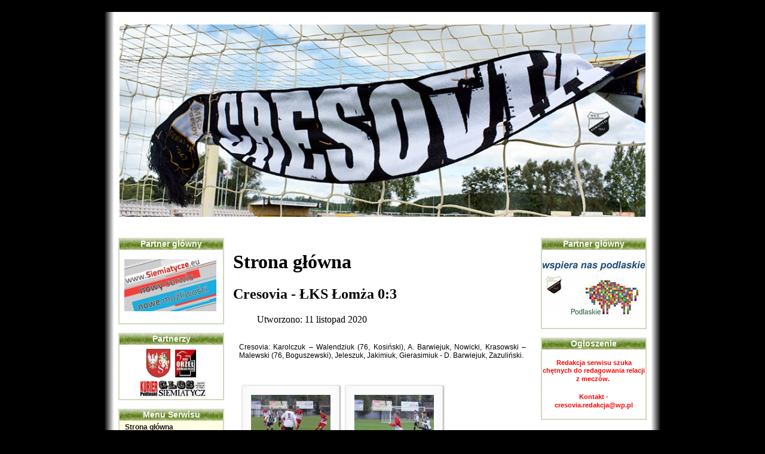

--- FILE ---
content_type: text/html; charset=utf-8
request_url: https://cresovia.com.pl/14-artykuy/aktualnoci/1413-cresovia-lks-lomza-0-3.html
body_size: 3769
content:

<!DOCTYPE html PUBLIC "-//W3C//DTD XHTML 1.0 Transitional//EN" "http://www.w3.org/TR/xhtml1/DTD/xhtml1-transitional.dtd">
<html xmlns="http://www.w3.org/1999/xhtml" xml:lang="pl-pl" lang="pl-pl" >

<head>
<base href="https://cresovia.com.pl/14-artykuy/aktualnoci/1413-cresovia-lks-lomza-0-3.html" />
	<meta http-equiv="content-type" content="text/html; charset=utf-8" />
	<meta name="keywords" content="MKS CRESOVIA SIEMIATYCZE" />
	<meta name="generator" content="Joomla! - Open Source Content Management" />
	<title>Cresovia - ŁKS Łomża 0:3</title>
	<link href="/media/com_phocagallery/css/main/phocagallery.css" rel="stylesheet" type="text/css" />
	<link href="/media/com_phocagallery/css/main/rating.css" rel="stylesheet" type="text/css" />
	<link href="/media/com_phocagallery/css/custom/default.css" rel="stylesheet" type="text/css" />
	<link href="/media/system/css/modal.css?615d22b9be8ea765b9f75e774b021dba" rel="stylesheet" type="text/css" />
	<link href="/components/com_phocagallery/assets/boxplus/css/boxplus.css" rel="stylesheet" type="text/css" />
	<link href="/components/com_phocagallery/assets/boxplus/css/boxplus.lightrounded.css" rel="stylesheet" type="text/css" title="boxplus-lightrounded" />
	<script type="application/json" class="joomla-script-options new">{"csrf.token":"a72f0aaa1b2c047413aa4ec6d83cecda","system.paths":{"root":"","base":""}}</script>
	<script src="/media/system/js/mootools-core.js?615d22b9be8ea765b9f75e774b021dba" type="text/javascript"></script>
	<script src="/media/system/js/core.js?615d22b9be8ea765b9f75e774b021dba" type="text/javascript"></script>
	<script src="/media/system/js/mootools-more.js?615d22b9be8ea765b9f75e774b021dba" type="text/javascript"></script>
	<script src="/media/system/js/modal.js?615d22b9be8ea765b9f75e774b021dba" type="text/javascript"></script>
	<script src="/media/jui/js/jquery.min.js?615d22b9be8ea765b9f75e774b021dba" type="text/javascript"></script>
	<script src="/media/jui/js/jquery-noconflict.js?615d22b9be8ea765b9f75e774b021dba" type="text/javascript"></script>
	<script src="/media/jui/js/jquery-migrate.min.js?615d22b9be8ea765b9f75e774b021dba" type="text/javascript"></script>
	<script src="/components/com_phocagallery/assets/boxplus/boxplus.js" type="text/javascript"></script>
	<script src="/components/com_phocagallery/assets/boxplus/boxplus.lang.js?lang=pl-PL" type="text/javascript"></script>
	<script src="/components/com_phocagallery/assets/overlib/overlib_mini.js" type="text/javascript"></script>
	<script src="/media/system/js/caption.js?615d22b9be8ea765b9f75e774b021dba" type="text/javascript"></script>
	<script type="text/javascript">

		jQuery(function($) {
			SqueezeBox.initialize({});
			initSqueezeBox();
			$(document).on('subform-row-add', initSqueezeBox);

			function initSqueezeBox(event, container)
			{
				SqueezeBox.assign($(container || document).find('a.pg-modal-button').get(), {
					parse: 'rel'
				});
			}
		});

		window.jModalClose = function () {
			SqueezeBox.close();
		};

		// Add extra modal close functionality for tinyMCE-based editors
		document.onreadystatechange = function () {
			if (document.readyState == 'interactive' && typeof tinyMCE != 'undefined' && tinyMCE)
			{
				if (typeof window.jModalClose_no_tinyMCE === 'undefined')
				{
					window.jModalClose_no_tinyMCE = typeof(jModalClose) == 'function'  ?  jModalClose  :  false;

					jModalClose = function () {
						if (window.jModalClose_no_tinyMCE) window.jModalClose_no_tinyMCE.apply(this, arguments);
						tinyMCE.activeEditor.windowManager.close();
					};
				}

				if (typeof window.SqueezeBoxClose_no_tinyMCE === 'undefined')
				{
					if (typeof(SqueezeBox) == 'undefined')  SqueezeBox = {};
					window.SqueezeBoxClose_no_tinyMCE = typeof(SqueezeBox.close) == 'function'  ?  SqueezeBox.close  :  false;

					SqueezeBox.close = function () {
						if (window.SqueezeBoxClose_no_tinyMCE)  window.SqueezeBoxClose_no_tinyMCE.apply(this, arguments);
						tinyMCE.activeEditor.windowManager.close();
					};
				}
			}
		};
		window.addEvent("domready", function () {new boxplus($$("a.phocagallerycboxplusPl"),{"theme":"lightrounded","autocenter":1,"autofit":1,"slideshow":0,"loop":0,"captions":"bottom","thumbs":"inside","width":680,"height":560,"duration":250,"transition":"linear","contextmenu":1, phocamethod:1});new boxplus($$("a.phocagallerycboxplusiPl"),{"theme":"lightrounded","autocenter":1,"autofit":1,"slideshow":0,"loop":0,"captions":"bottom","thumbs":"hide","width":680,"height":560,"duration":250,"transition":"linear","contextmenu":1, phocamethod:1});new boxplus($$("a.phocagallerycboxplusoPl"),{"theme":"lightrounded","autocenter":1,"autofit": false,"slideshow": false,"loop":false,"captions":"none","thumbs":"hide","width":680,"height":560,"duration":0,"transition":"linear","contextmenu":false, phocamethod:2});});jQuery(window).on('load',  function() {
				new JCaption('img.caption');
			});
	</script>
	<!--[if lt IE 9]><link rel="stylesheet" href="/components/com_phocagallery/assets/boxplus/css/boxplus.ie8.css" type="text/css" /><![endif]-->
	<!--[if lt IE 8]><link rel="stylesheet" href="/components/com_phocagallery/assets/boxplus/css/boxplus.ie7.css" type="text/css" /><![endif]-->
	<style type="text/css">
.bgPhocaClass{
										background:#666666;
										filter:alpha(opacity=70);
										opacity: 0.7;
										-moz-opacity:0.7;
										z-index:1000;
										}
										.fgPhocaClass{
										background:#f6f6f6;
										filter:alpha(opacity=100);
										opacity: 1;
										-moz-opacity:1;
										z-index:1000;
										}
										.fontPhocaClass{
										color:#000000;
										z-index:1001;
										}
										.capfontPhocaClass, .capfontclosePhocaClass{
										color:#ffffff;
										font-weight:bold;
										z-index:1001;
										} </style>
	<style type="text/css">

 </style>
	<style type="text/css">
 .pgplugin1 {border:1px solid #e8e8e8 ; background: #fcfcfc ;}
 .pgplugin1:hover, .pgplugin0.hover {border:1px solid #b36b00 ; background: #f5f5f5 ;}

 </style>

<link rel="stylesheet" href="/szablon/css/template-css.css" type="text/css" />


<script type="text/javascript">
var gaJsHost = (("https:" == document.location.protocol) ? "https://ssl." : "http://www.");
document.write(unescape("%3Cscript src='" + gaJsHost + "google-analytics.com/ga.js' type='text/javascript'%3E%3C/script%3E"));
</script>
<script type="text/javascript">
try {
var pageTracker = _gat._getTracker("UA-13253790-1");
pageTracker._trackPageview();
} catch(err) {}</script>

</head>


<body>
<div id="strona_0">
     <div id="box">
          <div id="top_gora"></div>
          <div id="top_logo">		<div class="moduletable">
						

<div class="custom"  >
	<p><img src="/images/banners/DSC_0238v.JPG" alt="DSC 0238v" /></p></div>
		</div>
	</div>
          <div id="top_dol"></div>

          <div id="zawartosc">
               <div id="kolumna_lewa">
               		<div class="moduletable">
							<h3>Partner główny</h3>
						

<div class="custom"  >
	<p style="text-align: center;"><a href="http://www.siemiatycze.eu/pl/"><img src="/images/stories/siemiatycze_serwis.jpg" alt="" width="154" height="87" /></a>&nbsp;</p></div>
		</div>
			<div class="moduletable">
							<h3>Partnerzy</h3>
						

<div class="custom"  >
	<div style="text-align: center;"><span style="font-size: 12.1599998474121px; line-height: 1.3em;"><img src="/images/stories/powiat_herb.jpg" alt="" width="42" height="50" />&nbsp;&nbsp;<img src="/images/stories/logo_orzel.jpg" alt="" width="37" height="49" /></span></div>
<div style="text-align: center;">&nbsp;<a href="http://www.siemiatycze.com" style="line-height: 1.3em;"><img src="/images/stories/logo_glos_02.jpg" alt="" width="110" height="27" /></a></div></div>
		</div>
			<div class="moduletable_menu">
							<h3>Menu Serwisu</h3>
						<ul class="nav menu mod-list">
<li class="item-101 default current active"><a href="/" >Strona główna</a></li><li class="item-129 parent"><a href="/historia.html" >Historia</a></li><li class="item-131"><a href="/zarzad.html" >Zarząd</a></li><li class="item-132"><a href="/sztab-szkoleniowy.html" >Sztab szkoleniowy</a></li><li class="item-141"><a href="/stadion.html" >Stadion</a></li><li class="item-133"><a href="/galeria-zdiec.html" >Galeria zdięć</a></li><li class="item-134"><a href="/kontakt.html" >Kontakt</a></li><li class="item-136"><a href="/reklama.html" >Sponsor</a></li></ul>
		</div>
			<div class="moduletable_menu">
							<h3>IV Liga</h3>
						<ul class="nav menu mod-list">
<li class="item-137"><a href="/terminarz.html" >Terminarz</a></li><li class="item-138"><a href="/kadra.html" >Kadra</a></li><li class="item-139"><a href="/kibice.html" >Kibice</a></li></ul>
		</div>
			<div class="moduletable">
							<h3>Ludzie Cresovii</h3>
						

<div class="custom"  >
	<p style="text-align: center;"><a href="/historia/ludzie-cresovii.html"><img src="/images/stories/anigif_ludzie_2.gif" alt="" /></a></p></div>
		</div>
			<div class="moduletable">
							<h3>Reklama</h3>
						

<div class="custom"  >
	<div style="text-align: center;"><a href="http://www.fabrykastroninternetowych.com/"><img src="/images/stories/logo_www.jpg" /></a></div></div>
		</div>
	
               </div>
               <div id="kolumna_srodek">
                    <div id="tresc_gora"></div>
                    <div id="tresc_srodek">
                    <div class="item-page" itemscope itemtype="https://schema.org/Article">
	<meta itemprop="inLanguage" content="pl-PL" />
		<div class="page-header">
		<h1> Strona główna </h1>
	</div>
	
		
			<div class="page-header">
					<h2 itemprop="headline">
				Cresovia - ŁKS Łomża 0:3			</h2>
									</div>
					
				<dl class="article-info muted">

		
			<dt class="article-info-term">
							</dt>

			
			
			
					
												<dd class="create">
					<span class="icon-calendar"></span>
					<time datetime="2020-11-11T17:34:20+00:00" itemprop="dateCreated">
						Utworzono: 11 listopad 2020					</time>
			</dd>			
			
						</dl>
	
	
				
								<div class="tresc-artykulu" itemprop="articleBody">
		 
<p>&nbsp;<br />Cresovia: Karolczuk – Walendziuk (76, Kosiński), A. Barwiejuk, Nowicki, Krasowski – Malewski (76, Boguszewski), Jeleszuk, Jakimiuk, Gierasimiuk - D. Barwiejuk, Zazuliński.</p>
<p>&nbsp;</p>
<p><div class="phocagallery">
<div class="phocagallery-box-file pgplugin1" style="height:118px; width:151px;margin: 5px;padding: 5px;">
<center>
<div class="phocagallery-box-file-first" style="height: 100px; width: 133px;">
<div class="phocagallery-box-file-second" >
<div class="phocagallery-box-file-third" >
<center style="margin-top: 10px;">
<a class="phocagallerycboxplusPl" title="cres_lomza_2020_01" href="/images/phocagallery/2020/cres0via_lomza/thumbs/phoca_thumb_l_cres_lomza_2020_01.jpg" rel="phocagallerycboxplusPl" >
<img class="pg-image"  src="/images/phocagallery/2020/cres0via_lomza/thumbs/phoca_thumb_m_cres_lomza_2020_01.jpg" alt="cres_lomza_2020_01" /></a></center>
</div>
</div>
</div>
</center>
</div><div class="phocagallery-box-file pgplugin1" style="height:118px; width:151px;margin: 5px;padding: 5px;">
<center>
<div class="phocagallery-box-file-first" style="height: 100px; width: 133px;">
<div class="phocagallery-box-file-second" >
<div class="phocagallery-box-file-third" >
<center style="margin-top: 10px;">
<a class="phocagallerycboxplusPl" title="cres_lomza_2020_02" href="/images/phocagallery/2020/cres0via_lomza/thumbs/phoca_thumb_l_cres_lomza_2020_02.jpg" rel="phocagallerycboxplusPl" >
<img class="pg-image"  src="/images/phocagallery/2020/cres0via_lomza/thumbs/phoca_thumb_m_cres_lomza_2020_02.jpg" alt="cres_lomza_2020_02" /></a></center>
</div>
</div>
</div>
</center>
</div><div class="phocagallery-box-file pgplugin1" style="height:118px; width:151px;margin: 5px;padding: 5px;">
<center>
<div class="phocagallery-box-file-first" style="height: 100px; width: 133px;">
<div class="phocagallery-box-file-second" >
<div class="phocagallery-box-file-third" >
<center style="margin-top: 10px;">
<a class="phocagallerycboxplusPl" title="cres_lomza_2020_03" href="/images/phocagallery/2020/cres0via_lomza/thumbs/phoca_thumb_l_cres_lomza_2020_03.jpg" rel="phocagallerycboxplusPl" >
<img class="pg-image"  src="/images/phocagallery/2020/cres0via_lomza/thumbs/phoca_thumb_m_cres_lomza_2020_03.jpg" alt="cres_lomza_2020_03" /></a></center>
</div>
</div>
</div>
</center>
</div><div class="phocagallery-box-file pgplugin1" style="height:118px; width:151px;margin: 5px;padding: 5px;">
<center>
<div class="phocagallery-box-file-first" style="height: 100px; width: 133px;">
<div class="phocagallery-box-file-second" >
<div class="phocagallery-box-file-third" >
<center style="margin-top: 10px;">
<a class="phocagallerycboxplusPl" title="cres_lomza_2020_04" href="/images/phocagallery/2020/cres0via_lomza/thumbs/phoca_thumb_l_cres_lomza_2020_04.jpg" rel="phocagallerycboxplusPl" >
<img class="pg-image"  src="/images/phocagallery/2020/cres0via_lomza/thumbs/phoca_thumb_m_cres_lomza_2020_04.jpg" alt="cres_lomza_2020_04" /></a></center>
</div>
</div>
</div>
</center>
</div><div class="phocagallery-box-file pgplugin1" style="height:118px; width:151px;margin: 5px;padding: 5px;">
<center>
<div class="phocagallery-box-file-first" style="height: 100px; width: 133px;">
<div class="phocagallery-box-file-second" >
<div class="phocagallery-box-file-third" >
<center style="margin-top: 10px;">
<a class="phocagallerycboxplusPl" title="cres_lomza_2020_05" href="/images/phocagallery/2020/cres0via_lomza/thumbs/phoca_thumb_l_cres_lomza_2020_05.jpg" rel="phocagallerycboxplusPl" >
<img class="pg-image"  src="/images/phocagallery/2020/cres0via_lomza/thumbs/phoca_thumb_m_cres_lomza_2020_05.jpg" alt="cres_lomza_2020_05" /></a></center>
</div>
</div>
</div>
</center>
</div><div class="phocagallery-box-file pgplugin1" style="height:118px; width:151px;margin: 5px;padding: 5px;">
<center>
<div class="phocagallery-box-file-first" style="height: 100px; width: 133px;">
<div class="phocagallery-box-file-second" >
<div class="phocagallery-box-file-third" >
<center style="margin-top: 10px;">
<a class="phocagallerycboxplusPl" title="cres_lomza_2020_06" href="/images/phocagallery/2020/cres0via_lomza/thumbs/phoca_thumb_l_cres_lomza_2020_06.jpg" rel="phocagallerycboxplusPl" >
<img class="pg-image"  src="/images/phocagallery/2020/cres0via_lomza/thumbs/phoca_thumb_m_cres_lomza_2020_06.jpg" alt="cres_lomza_2020_06" /></a></center>
</div>
</div>
</div>
</center>
</div><div class="phocagallery-box-file pgplugin1" style="height:118px; width:151px;margin: 5px;padding: 5px;">
<center>
<div class="phocagallery-box-file-first" style="height: 100px; width: 133px;">
<div class="phocagallery-box-file-second" >
<div class="phocagallery-box-file-third" >
<center style="margin-top: 10px;">
<a class="phocagallerycboxplusPl" title="cres_lomza_2020_07" href="/images/phocagallery/2020/cres0via_lomza/thumbs/phoca_thumb_l_cres_lomza_2020_07.jpg" rel="phocagallerycboxplusPl" >
<img class="pg-image"  src="/images/phocagallery/2020/cres0via_lomza/thumbs/phoca_thumb_m_cres_lomza_2020_07.jpg" alt="cres_lomza_2020_07" /></a></center>
</div>
</div>
</div>
</center>
</div><div class="phocagallery-box-file pgplugin1" style="height:118px; width:151px;margin: 5px;padding: 5px;">
<center>
<div class="phocagallery-box-file-first" style="height: 100px; width: 133px;">
<div class="phocagallery-box-file-second" >
<div class="phocagallery-box-file-third" >
<center style="margin-top: 10px;">
<a class="phocagallerycboxplusPl" title="cres_lomza_2020_08" href="/images/phocagallery/2020/cres0via_lomza/thumbs/phoca_thumb_l_cres_lomza_2020_08.jpg" rel="phocagallerycboxplusPl" >
<img class="pg-image"  src="/images/phocagallery/2020/cres0via_lomza/thumbs/phoca_thumb_m_cres_lomza_2020_08.jpg" alt="cres_lomza_2020_08" /></a></center>
</div>
</div>
</div>
</center>
</div><div class="phocagallery-box-file pgplugin1" style="height:118px; width:151px;margin: 5px;padding: 5px;">
<center>
<div class="phocagallery-box-file-first" style="height: 100px; width: 133px;">
<div class="phocagallery-box-file-second" >
<div class="phocagallery-box-file-third" >
<center style="margin-top: 10px;">
<a class="phocagallerycboxplusPl" title="cres_lomza_2020_09" href="/images/phocagallery/2020/cres0via_lomza/thumbs/phoca_thumb_l_cres_lomza_2020_09.jpg" rel="phocagallerycboxplusPl" >
<img class="pg-image"  src="/images/phocagallery/2020/cres0via_lomza/thumbs/phoca_thumb_m_cres_lomza_2020_09.jpg" alt="cres_lomza_2020_09" /></a></center>
</div>
</div>
</div>
</center>
</div><div class="phocagallery-box-file pgplugin1" style="height:118px; width:151px;margin: 5px;padding: 5px;">
<center>
<div class="phocagallery-box-file-first" style="height: 100px; width: 133px;">
<div class="phocagallery-box-file-second" >
<div class="phocagallery-box-file-third" >
<center style="margin-top: 10px;">
<a class="phocagallerycboxplusPl" title="cres_lomza_2020_10" href="/images/phocagallery/2020/cres0via_lomza/thumbs/phoca_thumb_l_cres_lomza_2020_10.jpg" rel="phocagallerycboxplusPl" >
<img class="pg-image"  src="/images/phocagallery/2020/cres0via_lomza/thumbs/phoca_thumb_m_cres_lomza_2020_10.jpg" alt="cres_lomza_2020_10" /></a></center>
</div>
</div>
</div>
</center>
</div><div class="phocagallery-box-file pgplugin1" style="height:118px; width:151px;margin: 5px;padding: 5px;">
<center>
<div class="phocagallery-box-file-first" style="height: 100px; width: 133px;">
<div class="phocagallery-box-file-second" >
<div class="phocagallery-box-file-third" >
<center style="margin-top: 10px;">
<a class="phocagallerycboxplusPl" title="cres_lomza_2020_11" href="/images/phocagallery/2020/cres0via_lomza/thumbs/phoca_thumb_l_cres_lomza_2020_11.jpg" rel="phocagallerycboxplusPl" >
<img class="pg-image"  src="/images/phocagallery/2020/cres0via_lomza/thumbs/phoca_thumb_m_cres_lomza_2020_11.jpg" alt="cres_lomza_2020_11" /></a></center>
</div>
</div>
</div>
</center>
</div><div class="phocagallery-box-file pgplugin1" style="height:118px; width:151px;margin: 5px;padding: 5px;">
<center>
<div class="phocagallery-box-file-first" style="height: 100px; width: 133px;">
<div class="phocagallery-box-file-second" >
<div class="phocagallery-box-file-third" >
<center style="margin-top: 10px;">
<a class="phocagallerycboxplusPl" title="cres_lomza_2020_12" href="/images/phocagallery/2020/cres0via_lomza/thumbs/phoca_thumb_l_cres_lomza_2020_12.jpg" rel="phocagallerycboxplusPl" >
<img class="pg-image"  src="/images/phocagallery/2020/cres0via_lomza/thumbs/phoca_thumb_m_cres_lomza_2020_12.jpg" alt="cres_lomza_2020_12" /></a></center>
</div>
</div>
</div>
</center>
</div></div><div style="clear:both"> </div></p>
<p>&nbsp;</p>
<p>&nbsp;</p>	</div>

	
							</div>

                    </div>
                    <div id="tresc_dol"></div>
               </div>
               <div id="kolumna_prawa">
               		<div class="moduletable">
							<h3>Partner główny</h3>
						

<div class="custom"  >
	<p style="text-align: center;"><a href="https://www.wrotapodlasia.pl/"><img src="/images/aktualności/2020/wspiera_a1.jpg" alt="wspiera a1" /></a></p></div>
		</div>
			<div class="moduletable">
							<h3>Ogłoszenie</h3>
						

<div class="custom"  >
	<p style="text-align: center;"><span style="color: #ff0000;"><span face="arial, helvetica, sans-serif" style="font-family: arial,helvetica,sans-serif;"><span style="font-size: 11px;"><b>Redakcja serwisu szuka chętnych&nbsp;</b></span></span><b style="font-size: 11px; font-family: arial, helvetica, sans-serif; line-height: 1.3em;">do redagowania relacji z meczów.&nbsp;</b></span></p>
<p style="text-align: center;"><b style="font-size: 11px; color: #ff0000; font-family: arial, helvetica, sans-serif; line-height: 1.3em;">Kontakt - cresovia.redakcja@wp.pl</b></p></div>
		</div>
	
               </div>
               <div id="stopka">
               
               </div>
          </div>
          <div class="clear"></div>
     </div>

</div>
</div>
</body>
</html>

--- FILE ---
content_type: text/css
request_url: https://cresovia.com.pl/szablon/css/template-css.css
body_size: 1609
content:
body {background: black; }

img {border: 0;}
.clear {clear: both;}

#strona_0 {margin: 0 auto; margin-top: 20px; margin-bottom: 20px; width: 930px; text-align: left;}
#box {width: 930px; text-align: left; background-image:url(../images/bg0.png);}

#top_gora{width:930px; height:5px;}
#top_logo{width:930px; text-align: center;}
#top_logo img {width: 880px; margin: 0 auto;}

#top_dol{width:930px; height:5px; clear: both;}

#zawartosc{margin-left: 23px; margin-right: 23px; width: 884px;}
#kolumna_lewa{float:left; margin: 0px; margin-top: 0px; padding-top: 0px; width:177px;}
#kolumna_srodek {width: 530px; float: left; text-align:justify;}
#tresc_gora {width: 530px; ;}
#tresc_srodek {padding: 15px; width: 500px; ;}
#tresc_dol {width: 530px; height:10px;}
#kolumna_prawa{float:left; width:177px;}
#stopka {clear: both; width: 884px; height:50px;;}

/* lewe menu - style link*/
#kolumna_lewa ul {list-style: none; padding-left: 0px; padding-right: 0px; margin-left: 0px; margin-top: 0px; margin-bottom: 0px;}
#kolumna_lewa ul li {margin-bottom: 0px; }
#kolumna_lewa ul li a {line-height: 16px; border-left: 6px solid  #fffde3; border-right: 6px solid  #fffde3; background-color: #fffde3; padding-left: 6px; padding-right: 6px; display: block; padding: 3px;
                       text-decoration: none; color: #181818; font-size: 12px; font-family: Arial, Verdana, Trebuchet MS, Helvetica; font-style: normal; font-weight: bold;}
#kolumna_lewa ul li a:hover {line-height: 18px; border-left: 6px solid #53750a; border-right: 6px solid  #53750a; padding-left: 6px;
                             padding-right: 6px; padding: 2px; text-decoration: none; color: #181818; background-color: #708935; }
/* lewe menu - koniec */

/* prawe menu */
#kolumna_prawa h3 {padding: 2px; background-image:url(../images/menu_lewe_gora.png); margin-bottom: 0px;
                   text-align: center ; color: #ffffff; font-size: 14px; font-family: Arial, Verdana, Trebuchet MS, Helvetica;
                   font-style: normal; font-weight: bold;}
#kolumna_prawa ul {list-style: none; padding-left: 0px; padding-right: 0px; margin-left: 0px; margin-top: 0px; margin-bottom: 0px;}
#kolumna_prawa ul li {margin-bottom: 0px; }
#kolumna_prawa ul li a {line-height: 16px; border-left: 6px solid  #ffffff; border-right: 6px solid  #ffffff; padding-left: 6px; padding-right: 6px; display: block; padding: 3px;
                        text-decoration: none; color: #181818; font-size: 14px; font-family: Arial, Verdana, Trebuchet MS, Helvetica; font-style: normal; font-weight: bold; }
#kolumna_prawa ul li a:hover {line-height: 18px; border-left:  6px solid  #53750a; border-right: 6px solid  #53750a;
                              padding-left: 6px; padding-right: 6px; padding: 2px;
                              text-decoration: none; color: #181818; background-color: #708935; }



/* lewe menu */
#zawartosc .moduletable {background-color: white; border-left: 2px solid  #d1d8bf; border-right: 2px solid  #d1d8bf; border-bottom: 2px solid  #d1d8bf; }
#zawartosc .moduletable h3 {padding: 2px; background-image:url(../images/menu_lewe_gora.png); margin-bottom: 6px;
                 text-align: center ; color: #ffffff; font-size: 14px; font-family: Arial, Verdana, Trebuchet MS, Helvetica; font-style: normal; font-weight: bold; }

#zawartosc .moduletable_menu h3{padding: 2px; background-image:url(../images/menu_lewe_gora.png); margin-bottom: 0px; text-align: center; color: #ffffff; font-size: 14px; font-family: Arial, Verdana, Trebuchet MS, Helvetica; font-style: normal; font-weight: bold; }
#zawartosc .moduletable_menu {border-left: 2px solid  #d2dcb8; border-right: 2px solid  #d1d8bf; border-bottom: 2px solid  #d1d8bf; }
#zawartosc .moduletable_menu ul {padding-bottom: 0px; }


#zawartosc .moduletable_menupm h3 {padding: 2px; background-image:url(../images/menu_lewe_gora.png); margin-bottom: 0px;
                        text-align: center; color: #ffffff; font-size: 14px; font-family: Arial, Verdana, Trebuchet MS, Helvetica;
                        font-style: normal; font-weight: bold; }
#zawartosc .moduletable_menupm {border-left: 2px solid  #d2dcb8; border-right: 2px solid  #d1d8bf; border-bottom: 2px solid  #d1d8bf; }

#zawartosc .moduletable_ligmenu h3{ padding: 2px; background-image:url(../images/menu_lewe_gora.png); margin-bottom: 0px; text-align: center; color: #ffffff; font-size: 14px; font-family: Arial, Verdana, Trebuchet MS, Helvetica; font-style: normal; font-weight: bold; }
#zawartosc .moduletable_ligmenu ul{ border-left: 2px solid  #d2dcb8; border-right: 2px solid  #d1d8bf; border-bottom: 2px solid  #d1d8bf; }


#zawartosc .moduletable_usmenu h3{ padding: 2px; background-image:url(../images/menu_lewe_gora.png); margin-bottom: 0px; text-align: center; color: #ffffff; font-size: 14px; font-family: Arial, Verdana, Trebuchet MS, Helvetica; font-style: normal; font-weight: bold; }
#zawartosc .moduletable_usmenu ul{ border-left: 2px solid  #d2dcb8; border-right: 2px solid  #d1d8bf; border-bottom: 2px solid  #d1d8bf; }


#zawartosc .moduletable_online h3{ padding: 2px; background-image:url(../images/menu_lewe_gora.png); margin-bottom: 0px; text-align: center; color: #ffffff; font-size: 14px; font-family: Arial, Verdana, Trebuchet MS, Helvetica; font-style: normal; font-weight: bold; }
#zawartosc .moduletable_online {text-align: center ; color: black; font-size: 13px; font-family: Arial, Verdana, Trebuchet MS, Helvetica; font-style: normal; font-weight: bold;
                     border-left: 2px solid  #d2dcb8; border-right: 2px solid  #d1d8bf; border-bottom: 2px solid  #d1d8bf; }

#zawartosc .moduletable_sond h3{padding: 2px; background-image:url(../images/menu_lewe_gora.png); margin-bottom: 0px; text-align: center; color: #ffffff; font-size: 14px; font-family: Arial, Verdana, Trebuchet MS, Helvetica; font-style: normal; font-weight: bold; }
#zawartosc .moduletable_sond {text-align: center ; color: black; font-size: 13px; font-family: Arial, Verdana, Trebuchet MS, Helvetica; font-style: normal; font-weight: bold;
                   border-left: 2px solid  #d2dcb8; border-right: 2px solid  #d1d8bf; border-bottom: 2px solid  #d1d8bf; }

#zawartosc .moduletable_modtabela_lig h3{ padding: 2px; background-image:url(../images/menu_lewe_gora.png); margin-bottom: 0px; text-align: center; color: #ffffff; font-size: 14px; font-family: Arial, Verdana, Trebuchet MS, Helvetica; font-style: normal; font-weight: bold; }
#zawartosc .moduletable_modtabela_lig { text-align: left ; color: black; font-size: 13px; font-family: Arial, Verdana, Trebuchet MS, Helvetica; font-style: normal; font-weight: bold;
                    border-left: 2px solid  #d2dcb8; border-right: 2px solid  #d1d8bf; border-bottom: 2px solid  #d1d8bf; }

.column_separator {display: none;}







.moduletablelogin h3{ padding: 2px; background-image:url(../images/menu_lewe_gora.png); margin-bottom: 0px; text-align: center; color: #ffffff; font-size: 14px; font-family: Arial, Verdana, Trebuchet MS, Helvetica; font-style: normal; font-weight: bold; }
.moduletablelogin { border-left: 2px solid  #d2dcb8; border-right: 2px solid  #d1d8bf; border-bottom: 2px solid  #d1d8bf; }
.moduletablelogin ul{ border-left: 2px solid  #d2dcb8; border-right: 2px solid  #d1d8bf; border-bottom: 2px solid  #d1d8bf; }



#form-login fieldset { border:0; background-color: white; }
#form-login ul { border:0; background-color: white;
                 text-align: center ; color: #ffffff; font-size: 1px; font-family: Arial, Verdana, Trebuchet MS, Helvetica;
                 font-style: normal; font-weight: bold; }



/* Nastepny mecz - poczatek*/
.moduletable_nbmecz { background-color:white; border-bottom:2px solid #D1D8BF; border-left:2px solid #D1D8BF; border-right:2px solid #D1D8BF; }
.moduletable_nbmecz table { color: black; font-size: 11px; font-family: Arial, Verdana, Trebuchet MS, Helvetica; font-style: normal; font-weight: bold; }
.moduletable_nbmecz center {display: none;}
/* Nastepny mecz - koniec*/


/* Tabela szybka - poczatek*/
.moduletable_tabela { background-color:white; border-bottom:2px solid #D1D8BF; border-left:2px solid #D1D8BF; border-right:2px solid #D1D8BF; }
.moduletable_tabela table { color: black; font-size: 11px; font-family: Arial, Verdana, Trebuchet MS, Helvetica; font-style: normal; font-weight: bold; }
.sectiontableheader {display: none;}
/* Tabela szybka - poczatek*/

.componentheading { background-color: #708935; display: block; float:left; padding: 3px; width:483px; height:18px;
                    color: #ffffff; padding-left: 6px; font-size: 14px; font-family: Arial, Verdana, Trebuchet MS, Helvetica; font-style: normal; font-weight: bold; }

/* articule title */
.tytul-strony, .tytul-artykulu {background-color: #708935; }

.tytul-strony,
.tytul-artykulu h2 {margin: 0 auto; color: #ffffff; padding: 3px 3px 3px 6px; font-family: Arial, Verdana, Trebuchet MS, Helvetica; 
					  font-size: 14px; font-style: normal; font-weight: bold; margin-bottom: 10px;}
					  
.tytul-strony h1 {margin: 0 auto; color: #ffffff; padding: 3px 3px 3px 6px; font-family: Arial, Verdana, Trebuchet MS, Helvetica; 
					   font-size: 14px; font-style: normal; font-weight: bold; margin-bottom: 0px;}

.tytul-artykulu a {color: #ffffff; text-decoration: none; } 
.tytul-artykulu a:hover {color: #ffffff; text-decoration: underline;} 

/* articule tresc */
.blog-featured,
.blog {font-size: 12px; font-family: Arial, Verdana, Trebuchet MS, Helvetica; font-style: normal;}


.tresc-artykulu {background-color: #ffffff; border: 0px solid #b4c983; 
					  padding-left: 10px; padding-right: 10px; color:black; 
					  font-size: 12px; font-family: Arial, Verdana, Trebuchet MS, Helvetica; font-style: normal;}


a.tresc-artykulu a:hover { line-height: 22px; border-left:  6px solid  #53750a; border-right: 6px solid  #53750a;
                            padding-left: 6px; padding-right: 6px; padding: 2px;
                            text-decoration: none; color: #181818; background-color: #708935; }


.readmore {line-height: 22px; padding-left: 6px; padding-right: 6px; padding: 3px; font-size: 14px; font-family: Arial, Verdana, Trebuchet MS, Helvetica; 
           font-style: normal; font-weight: bold; text-align: right; }
.readmore a {text-decoration: none; color: #181818; }
.readmore a:hover {text-decoration: none; color: #708935; }


.buttonheading { display: none; background-color: #708935; width:400px; height:25px; }
.buttonheading a { display: none; background-color: #708935; border-left: 0; border-right: 0 ; }
.buttonheading a:hover { display: none; background-color: #53750a; border-left: 5px solid #53750a; text-decoration: none; color: #181818; }



/* Wpisany przez */
.small { color:black;  font-size: 9px; font-family: Arial, Verdana, Trebuchet MS, Helvetica; font-style: normal; font-weight: bold; }

/* data utworzenia */
.createdate { background-color: #ffffff; border-bottom: 2px solid #b4c983;  color:black; font-size: 10px;
              font-family: Arial, Verdana, Trebuchet MS, Helvetica; font-style: normal;}

/* data modyfikacji */
.modifydate { background-color: white; display:block; margin: 0;
              color:black; padding-left: 5px ;
              font-size: 9px; font-family: Arial, Verdana, Trebuchet MS, Helvetica; font-style: normal; font-weight: bold; }


.paginacja {text-align: center;}
.paginacja ul {}
.paginacja ul li {display: inline-block;}
.paginacja ul li a {padding: 2px 3px; display: block; color: #181818;}
.paginacja ul li a:hover {text-decoration: none; color: #181818;}
.paginacja ul li span {padding: 2px 3px; display: block;}
.paginacja {}

.tooltip {display: none !important;}
